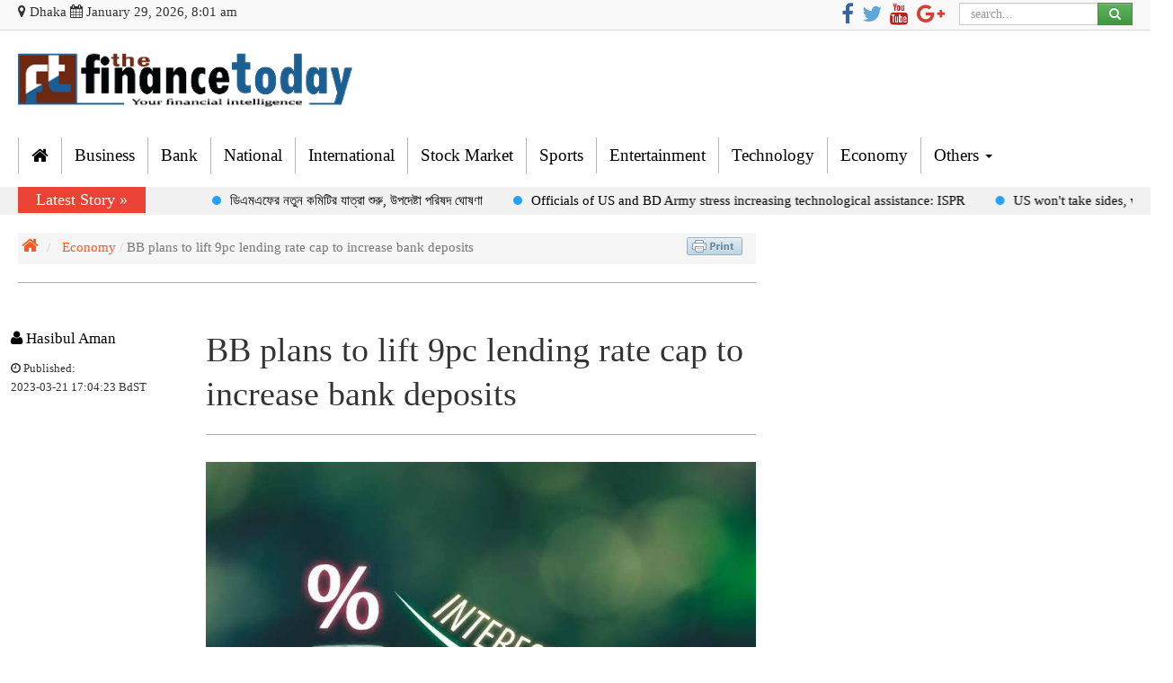

--- FILE ---
content_type: text/html; charset=UTF-8
request_url: https://thefinancetoday.net/article/economy/21417/BB-plans-to-lift-9pc-lending-rate-cap-to-increase-bank-deposits
body_size: 10932
content:
<!doctype html>
<!--[if lt IE 7]>
<html class="no-js lt-ie9 lt-ie8 lt-ie7" lang=""> <![endif]-->
<!--[if IE 7]>
<html class="no-js lt-ie9 lt-ie8" lang=""> <![endif]-->
<!--[if IE 8]>
<html class="no-js lt-ie9" lang=""> <![endif]-->
<!--[if gt IE 8]><!-->
<html class="no-js" lang="">
<!--<![endif]-->

<head>
    <meta charset="utf-8">
    <meta http-equiv="X-UA-Compatible" content="IE=edge,chrome=1">
    <title>BB plans to lift 9pc lending rate cap to increase bank deposits | Economy | FT | The National Financial Portal</title>
        <meta name="og:title" content="BB plans to lift 9pc lending rate cap to increase bank deposits">
    <meta name="og:description" content="The issue was discussed at a meeting on monetary policy held on Sunday at Bangladesh Bank with Governor Abdur Rouf Talukder in the chair">
    <meta name="og:type" content="article">
        <meta name="og:image" content="https://www.thefinancetoday.net/uploads/shares/images_(3)-2023-03-21-11-03-57.jpeg">
        <meta name="article:publisher" content="https://www.facebook.com/thefinancetoday/">
    <meta property="og:image:type" content="image/jpeg"/>
    <meta property="og:image:width" content="640"/>
    <meta property="og:image:height" content="360"/>
    <meta name="description" content="">
    <meta name="viewport" content="width=device-width, initial-scale=1">
	<!--<meta http-equiv="refresh" content="180"> -->
    <link rel="apple-touch-icon" href="/photos/2018-02-09-01-favicon-ft-fevicon.png">
    <link rel="shortcut icon" href="/photos/2018-02-09-01-favicon-ft-fevicon.png" >
	<script src="https://stackpath.bootstrapcdn.com/bootstrap/3.3.7/js/bootstrap.min.js"></script>
    <script src="https://thefinancetoday.net/assets/vendors/jquery/dist/jquery.min.js"></script>
    <script src="https://thefinancetoday.net/assets/vendors/ticker/jquery.webticker.js"></script>

    <link rel="stylesheet" href="https://thefinancetoday.net/assets/vendors/bootstrap/dist/css/bootstrap.min.css">
    <link rel="stylesheet" href="https://thefinancetoday.net/assets/vendors/font-awesome/css/font-awesome.min.css">
    <script type='text/javascript' src='https://platform-api.sharethis.com/js/sharethis.js#property=62f79b9f4897e5001907e7b0&product=sop' async='async'></script>
    
    
    
    <style>
        body {
            /*padding-top: 5px;*/
            /*padding-bottom: 10px;*/
            font-family: "Helvetica Neue", Helvetica, Arial, SolaimanLipi, sans-serif, SolaimanLipiNormal;
            font-size: 15px;
            /*background-color: #e7edee;*/
            /*margin: 10px 0;*/
        }

        .support-btn {
            position: fixed;
            bottom: 50px;
            right: 50px;
            -webkit-box-shadow: 1px 1px 5px 0px rgba(122, 122, 122, 0.49);
            -moz-box-shadow: 1px 1px 5px 0px rgba(122, 122, 122, 0.49);
            box-shadow: 1px 1px 5px 0px rgba(122, 122, 122, 0.49);
            transition: 1s;
            text-align: center;
            padding: 5px;
            font-size: 20px
        }

        .support-btn:hover {
            -webkit-box-shadow: 5px 6px 15px 1px rgba(97, 95, 97, 0.5);
            -moz-box-shadow: 5px 6px 15px 1px rgba(97, 95, 97, 0.5);
            box-shadow: 5px 6px 15px 1px rgba(97, 95, 97, 0.5);
            transition: 1s
        }
        .mt{
            margin-top:10px;
        }

        .popup{
            width:250px;
            height:190px;
            background:rgba(187, 187, 187, 0.42);
            bottom: 25px;
            right: -380px;
            position:fixed;
            border-radius:5px;
            box-shadow: 0px 25px 10px -15px rgba(0, 0, 0, 0.05);
            transition: 0.5s;
            padding-top: 25px;
            padding-left: 10px;
        }

        .close{
            position:absolute;
            top: 5px;
            right: 5px;
            width: 20px;
            height: 20px;
            cursor:pointer;
            z-index:500;
        }

        .ns-close {
            width: 20px;
            height: 20px;
            position: absolute;
            right: 4px;
            top: 4px;
            overflow: hidden;
            text-indent: 100%;
            cursor: pointer;
            -webkit-backface-visibility: hidden;
            backface-visibility: hidden;
        }

        .ns-close:hover,
        .ns-close:focus {
            outline: none;
        }

        .ns-close::before,
        .ns-close::after {
            content: '';
            position: absolute;
            width: 3px;
            height: 60%;
            top: 50%;
            left: 50%;
            background: #1f8b4d;
        }

        .ns-close:hover::before,
        .ns-close:hover::after {
            background: #fff;
        }

        .ns-close::before {
            -webkit-transform: translate(-50%,-50%) rotate(45deg);
            transform: translate(-50%,-50%) rotate(45deg);
        }

        .ns-close::after {
            -webkit-transform: translate(-50%,-50%) rotate(-45deg);
            transform: translate(-50%,-50%) rotate(-45deg);
        }
        .callout-card{
            margin-right:0 !important;
            margin-left: 0  !important;
        }


    </style>
    <link rel="stylesheet" href="https://thefinancetoday.net/assets/vendors/bootstrap/dist/css/bootstrap-theme.min.css">
    <link rel="stylesheet" href="https://thefinancetoday.net/assets/css/site.css">
        <style>
        .single-section .content img {
            max-width: 100%;
            height: auto;
        }
    </style>

    <link rel="stylesheet" href="https://thefinancetoday.net/assets/vendors/ticker/webticker.css">
    
    <!-- Start Global site tag (gtag.js) - Google Analytics -->
<script async src="https://www.googletagmanager.com/gtag/js?id=UA-125085002-1"></script>
<script>
  window.dataLayer = window.dataLayer || [];
  function gtag(){dataLayer.push(arguments);}
  gtag('js', new Date());

  gtag('config', 'UA-125085002-1');
</script>
<!-- End Global site tag (gtag.js) - Google Analytics -->
    <script src="https://thefinancetoday.net/assets/vendors/modernizr/modernizr-2.8.3-respond-1.4.2.min.js"></script>
<script src="https://thefinancetoday.net/assets/vendors/PgwSlideshow/pgwslideshow.min.js"></script>    
</head>
<body>
<!--[if lt IE 8]>
<p class="browserupgrade">You are using an <strong>outdated</strong> browser. Please <a href="https://browsehappy.com/">upgrade
    your browser</a> to improve your experience.</p>
<![endif]-->

    <div>

    <header><meta http-equiv="Content-Type" content="text/html; charset=utf-8">
    <style>
        .navbar-top .navbar-nav > li > a {
            color: #000;
            padding: 10px 14px;
            height: 40px;
        }
        
        .print__page .logo img{
            max-width: 384px;
    padding-bottom: 45px;
        }
		
		.credit__line {
border-top: 1px solid #4e4e4e;
    padding: 15px;
    color: #fff;
    font-size: 16px;
    font-family: tahoma;
}

.credit__line__body .fa {
    color: #ff1b43;
}

.credit__line__body img {
    height: 50px;
}

footer .footerinfo {
    margin: 15px 0;
}

        .navbar-top .navbar-collapse {
            background: transparent;
        }

        .navbar-top {
            background: none;
            box-shadow: none;
        }

        .logobar {
            margin: 0 0 16px 0;
        }

        .fa-home {
            font-size: 20px !important;
        }

        .scroll-news::before {
            content: "Latest Story »";
            padding: 2px 20px 2px 20px;
        }

        .scroll-news{
            background: none;
        }

        .newsticker{
            background: #f1f1f1;
            margin-top: 15px;
        }

        .mt {
            padding: 20px 0 !important;
            margin: 10px 0 !important;
        }
        .scroll-news ul li a {
            color: #000000;
        }

        .scroll-news ul li #order-icon {
            background-color: #26a0ff;
        }
        .navbar-top .nav li:hover, .navbar-top .dropdown-menu .nav li a:hover, .dropdown-menu > li > a:focus, .navbar-top .nav li a:hover {
            background-color: #f47e00 !important;
            color: #fff;
            transition: .3s !important;
        }

        .news-slider .carousel-caption .heading {
            line-height: 1em;
            font-weight: bold;

        }

        .news-slider .carousel-caption .heading:hover {
           color: #ffbc00;
        }

    </style>
    <div class="topbar">
	<div class="container">
        <div class="row">
            <div class="col-md-7">

              <p style=""><i class="fa fa-map-marker hidden-xs"> Dhaka</i> <i class="fa fa-calendar"></i>  
              January 29, 2026, 8:01 am              
              </p>
            </div>
<!--                <ul class="list-unstyled list-inline text-left">
                    <li><a href="https://thefinancetoday.net/archive" class="icon-header"><i class="fa fa-archive"></i> আর্কাইভ</a></li>
                    <li><a href="#" class="icon-header"><i class="fa fa-camera-retro"></i> ছবি</a></li>
                    <li><a href="#" class="icon-header"><i class="fa fa-video-camera"></i> ভিডিও</a></li>

                </ul>-->

            <div class="col-md-3">
             <div class="topsocial hidden-xs">
                    <ul style="padding-left: 7px; float: right">
                                                    <li><a href="https://www.facebook.com/thefinancetoday/"><i class="fa fa-facebook"
                                                                       style="color: #3864A3;background-color: transparent;font-size: 24px; margin-right: 5px"></i></a>
                            </li>                                                    <li><a href="https://twitter.com/thefinancetoday"><i class="fa fa-twitter"
                                                                      style="color: #5DA7DA;background-color: transparent;font-size: 24px; margin-right: 5px"></i></a>
                            </li>                                                    <li><a href="https://www.youtube.com/channel/UCi2az1jkyn_bAjBEPZByn_w"><i class="fa fa-youtube"
                                                                      style="color: #C41A1E;background-color: transparent;font-size: 24px; margin-right: 5px"></i></a>
                            </li>                                                    <li><a href="https://plus.google.com/108418603611688048627"><i class="fa fa-google-plus"
                                                                          style="color: #D04133;background-color: transparent;font-size: 24px;"></i></a>
                            </li>                    </ul>
                </div>       
			</div>
            <div class="col-md-2 hidden-xs">
                <div class="input-group topsearch"style="float: right;">
                    <form action="https://thefinancetoday.net/search" role="search" class="input-group" method="get">
                        <input type="text" class="form-control" placeholder="search..." name="s">
                        <span class="input-group-btn">
                            <button class="btn btn-success" type="submit"><i class="fa fa-search" aria-hidden="true"></i></button>
                        </span>
                    </form>

                </div>
            </div>
        </div>
    </div>	
    </div>  


    <div class="logobar">
	<div class="container">  
        <div class="row">
            <!--<div class="col-md-4 hidden-xs">               
            <img style="border: 1px solid #eaeaea; height: 100px; width: 520px; margin: 0 0 8px 0; padding: 3px;" src="https://thefinancetoday.net/photos/dynasty.jpg" alt="" class="img-responsive">    
            </div>
			
			
			<div class="col-md-4 hidden-xs">
		<img style="    border: 1px solid #eaeaea; height: 100px; width: 520px; margin: 0 0 8px 0; padding: 3px;" src="https://beta.thefinancetoday.net/photos/rntc.jpg" alt="" class="img-responsive">    	
            </div>
			-->
			<div class="col-md-4">
                <div class="logo">
                    <a href="https://thefinancetoday.net"><img style="width: 100%; margin: 10px 0px;" src="http://beta.thefinancetoday.net/photos/ft-logo.png" alt="" class="img-responsive"></a>
                   <!--<a href="https://thefinancetoday.net"><img style="width: 70%; margin: 10px;" src="/photos/2018-02-08-11-logo-ft-logo.png" alt="" class="img-responsive"></a>-->
                </div>   
			</div>
			<div class="col-md-8 hidden-xs" align="right">
		<!--	<img style="padding: 25px 0; float: right;" src="//w.bookcdn.com/weather/picture/26_2125_1_1_3498db_250_2980b9_ffffff_ffffff_1_2071c9_ffffff_0_3.png?scode=124&amp;domid=w209">
			<img style="width: 70px; float: right;" src="https://thefinancetoday.net/photos/15_August_FT.png"/>
			<a href="https://www.thefinancetoday.net/file/Budget-Speech-2019-20.pdf" target=_blank><p style="font-size: 22px;color: red;position: relative;top: 35px;float: right;font-weight: bold;font-family: tahoma;text-align: center;text-transform: capitalize;">BUDGET SPEECH 2019-20</p></a>
			<img style="width: 90%; margin-top: 5px" src="https://thefinancetoday.net/photos/ft-ads.jpg"></img>-->
            </div>
					
            
        </div>
		</div>
    </div>


    <nav class="navbar-top">
        <div class="container">
            <!-- Brand and toggle get grouped for better mobile display -->
            <div class="navbar-header">

                <button type="button" class="navbar-toggle collapsed" data-toggle="collapse"
                        data-target="#bs-example-navbar-collapse-1" aria-expanded="false">

                    <span class="sr-only">Toggle navigation</span>
                    <span class="icon-bar"></span>
                    <span class="icon-bar"></span>
                    <span class="icon-bar"></span>
                </button>
                <h4 class="visible-xs text-center"></h4>
            </div>
            <!-- Collect the nav links, forms, and other content for toggling -->
            <div class="collapse navbar-collapse" id="bs-example-navbar-collapse-1">
                <ul class="nav navbar-nav">
                                            <li class="">
                            <a href="/" >
                                <i class="fa fa-home"></i>
                                
                            </a>
                                                            <ul class="dropdown-menu">
                                                                    </ul>
                                                    </li>
                                            <li class="">
                            <a href="https://www.thefinancetoday.net/catcn/business" >
                                Business
                                
                            </a>
                                                            <ul class="dropdown-menu">
                                                                    </ul>
                                                    </li>
                                            <li class="">
                            <a href="https://www.thefinancetoday.net/catcn/bank" >
                                Bank
                                
                            </a>
                                                            <ul class="dropdown-menu">
                                                                    </ul>
                                                    </li>
                                            <li class="">
                            <a href="https://www.thefinancetoday.net/catcn/national" >
                                National
                                
                            </a>
                                                            <ul class="dropdown-menu">
                                                                    </ul>
                                                    </li>
                                            <li class="">
                            <a href="https://www.thefinancetoday.net/catcn/international" >
                                International
                                
                            </a>
                                                            <ul class="dropdown-menu">
                                                                    </ul>
                                                    </li>
                                            <li class="">
                            <a href="https://www.thefinancetoday.net/catcn/stock-market" >
                                Stock Market
                                
                            </a>
                                                            <ul class="dropdown-menu">
                                                                    </ul>
                                                    </li>
                                            <li class="">
                            <a href="https://www.thefinancetoday.net/catcn/sports" >
                                Sports
                                
                            </a>
                                                            <ul class="dropdown-menu">
                                                                    </ul>
                                                    </li>
                                            <li class="">
                            <a href="https://www.thefinancetoday.net/catcn/entertainment" >
                                Entertainment
                                
                            </a>
                                                            <ul class="dropdown-menu">
                                                                    </ul>
                                                    </li>
                                            <li class="">
                            <a href="https://www.thefinancetoday.net/catcn/tech" >
                                Technology
                                
                            </a>
                                                            <ul class="dropdown-menu">
                                                                    </ul>
                                                    </li>
                                            <li class="">
                            <a href="https://www.thefinancetoday.net/catcn/economy" >
                                Economy
                                
                            </a>
                                                            <ul class="dropdown-menu">
                                                                    </ul>
                                                    </li>
                                            <li class="dropdown">
                            <a href="#"  class="dropdown-toggle"
                               data-toggle="dropdown" role="button"
                               aria-haspopup="true" aria-expanded="false" >
                                Others
                                <span class="caret"></span>
                            </a>
                                                            <ul class="dropdown-menu">
                                                                            <li><a href="https://www.thefinancetoday.net/catcn/Agriculture">Agriculture</a></li>
                                                                            <li><a href="https://www.thefinancetoday.net/catcn/crime-corruption">Crime &amp; Corruption</a></li>
                                                                            <li><a href="https://www.thefinancetoday.net/catcn/education">Education</a></li>
                                                                            <li><a href="https://www.thefinancetoday.net/catcn/tourism">Tourism</a></li>
                                                                            <li><a href="https://www.thefinancetoday.net/catcn/health">Health</a></li>
                                                                            <li><a href="https://www.thefinancetoday.net/catcn/politics">Politics</a></li>
                                                                            <li><a href="https://www.thefinancetoday.net/catcn/weather-environment">Weather &amp; Environment</a></li>
                                                                            <li><a href="https://www.thefinancetoday.net/catcn/life-style">Life Style</a></li>
                                                                            <li><a href="https://www.thefinancetoday.net/catcn/tech">Technology</a></li>
                                                                            <li><a href="https://www.thefinancetoday.net/catcn/insurance">Insurance</a></li>
                                                                    </ul>
                                                    </li>
                    
                </ul>
            </div>
            <!-- /.navbar-collapse -->
        </div>
        <!-- /.container-fluid -->
    </nav>

    <div class="newsticker">
        <div class="container">
            <div class="row">
                <div class="col-md-12">
                    <div class="scroll-news">
                        <marquee scrollamount="4" scrolldelay="10" direction="left" onmouseover="this.stop()" onmouseout="this.start()">
                            <ul class="list-inline">
                                                                    <li><i id="order-icon"></i><a href="https://thefinancetoday.net/article/ft-bangla/31350/%E0%A6%A1%E0%A6%BF%E0%A6%8F%E0%A6%AE%E0%A6%8F%E0%A6%AB%E0%A7%87%E0%A6%B0-%E0%A6%A8%E0%A6%A4%E0%A7%81%E0%A6%A8-%E0%A6%95%E0%A6%AE%E0%A6%BF%E0%A6%9F%E0%A6%BF%E0%A6%B0-%E0%A6%AF%E0%A6%BE%E0%A6%A4%E0%A7%8D%E0%A6%B0%E0%A6%BE-%E0%A6%B6%E0%A7%81%E0%A6%B0%E0%A7%81-%E0%A6%89%E0%A6%AA%E0%A6%A6%E0%A7%87%E0%A6%B7%E0%A7%8D%E0%A6%9F%E0%A6%BE-%E0%A6%AA%E0%A6%B0%E0%A6%BF%E0%A6%B7%E0%A6%A6-%E0%A6%98%E0%A7%8B%E0%A6%B7%E0%A6%A3%E0%A6%BE">ডিএমএফের নতুন কমিটির যাত্রা শুরু, উপদেষ্টা পরিষদ ঘোষণা</a></li>
                                                                    <li><i id="order-icon"></i><a href="https://thefinancetoday.net/article/national/31349/Officials-of-US-and-BD-Army-stress-increasing-technological-assistance-ISPR">Officials of US and BD Army stress increasing technological assistance: ISPR</a></li>
                                                                    <li><i id="order-icon"></i><a href="https://thefinancetoday.net/article/national/31348/US-wont-take-sides-will-work-with-any-elected-govt-Envoy">US won&#039;t take sides, will work with any elected govt: Envoy</a></li>
                                                                    <li><i id="order-icon"></i><a href="https://thefinancetoday.net/article/national/31347/No-official-observer-team-coming-from-US-EC-Secretary">No official observer team coming from US: EC Secretary</a></li>
                                                                    <li><i id="order-icon"></i><a href="https://thefinancetoday.net/article/politics/31346/Indian-parliament-pays-tribute-to-Khaleda-Zia">Indian parliament pays tribute to Khaleda Zia</a></li>
                                                                    <li><i id="order-icon"></i><a href="https://thefinancetoday.net/article/ft-bangla/31345/%E0%A6%9F%E0%A6%BE%E0%A6%99%E0%A7%8D%E0%A6%97%E0%A6%BE%E0%A6%87%E0%A6%B2%E0%A7%87-%E0%A6%AD%E0%A7%8B%E0%A6%9F%E0%A6%BE%E0%A6%B0%E0%A6%A6%E0%A7%87%E0%A6%B0-%E0%A6%9F%E0%A6%BE%E0%A6%95%E0%A6%BE-%E0%A6%A6%E0%A7%87%E0%A6%93%E0%A7%9F%E0%A6%BE%E0%A6%B0-%E0%A6%B8%E0%A6%AE%E0%A7%9F-%E0%A6%A4%E0%A7%8B%E0%A6%AA%E0%A7%87%E0%A6%B0-%E0%A6%AE%E0%A7%81%E0%A6%96%E0%A7%87-%E0%A6%9C%E0%A6%BE%E0%A6%AE%E0%A6%BE%E0%A7%9F%E0%A6%BE%E0%A6%A4-%E0%A6%A8%E0%A7%87%E0%A6%A4%E0%A6%BE">টাঙ্গাইলে ভোটারদের টাকা দেওয়ার সময় তোপের মুখে জামায়াত নেতা</a></li>
                                                                    <li><i id="order-icon"></i><a href="https://thefinancetoday.net/article/ft-bangla/31343/%E0%A6%9A%E0%A6%BE%E0%A6%B0-%E0%A6%AC%E0%A7%8D%E0%A6%AF%E0%A6%BE%E0%A6%82%E0%A6%95%E0%A7%87%E0%A6%B0-%E0%A6%AC%E0%A7%8D%E0%A6%AF%E0%A6%B0%E0%A7%8D%E0%A6%A5%E0%A6%A4%E0%A6%BE%E0%A6%B0-%E0%A6%AC%E0%A7%8B%E0%A6%9D%E0%A6%BE-%E0%A6%AC%E0%A6%B9%E0%A6%A8-%E0%A6%95%E0%A6%B0%E0%A6%9B%E0%A7%87-%E0%A6%8F%E0%A6%95%E0%A7%8D%E0%A6%B8%E0%A6%BF%E0%A6%AE-%E0%A6%AC%E0%A7%8D%E0%A6%AF%E0%A6%BE%E0%A6%82%E0%A6%95">চার ব্যাংকের ব্যর্থতার বোঝা বহন করছে এক্সিম ব্যাংক</a></li>
                                                                    <li><i id="order-icon"></i><a href="https://thefinancetoday.net/article/national/31342/Czech-envoy-highlights-potentials-for-enhancing-defence-ties-with-BD-Army">Czech envoy highlights potentials for enhancing defence ties with BD: Army</a></li>
                                                                    <li><i id="order-icon"></i><a href="https://thefinancetoday.net/article/national/31341/Senior-Assistant-Secy-Kamal-jailed-over-freedom-fighter-document-forgery">Senior Assistant Secy Kamal jailed over freedom fighter document forgery</a></li>
                                                                    <li><i id="order-icon"></i><a href="https://thefinancetoday.net/article/national/31340/BGB-to-be-on-field-from-Thursday">BGB to be on field from Thursday</a></li>
                                                                    <li><i id="order-icon"></i><a href="https://thefinancetoday.net/article/ft-bangla/31339/%E0%A6%8B%E0%A6%A3%E0%A6%96%E0%A7%87%E0%A6%B2%E0%A6%BE%E0%A6%AA%E0%A6%BF%E0%A6%A6%E0%A7%87%E0%A6%B0-%E0%A6%A8%E0%A6%BE%E0%A6%AE-%E0%A6%93-%E0%A6%9B%E0%A6%AC%E0%A6%BF-%E0%A6%AA%E0%A7%8D%E0%A6%B0%E0%A6%95%E0%A6%BE%E0%A6%B6%E0%A7%87%E0%A6%B0-%E0%A6%A6%E0%A6%BE%E0%A6%AC%E0%A6%BF-%E0%A6%9C%E0%A6%BE%E0%A6%A8%E0%A6%BF%E0%A7%9F%E0%A7%87-%E0%A6%97%E0%A6%AD%E0%A6%B0%E0%A7%8D%E0%A6%A8%E0%A6%B0%E0%A6%95%E0%A7%87-%E0%A6%9A%E0%A6%BF%E0%A6%A0%E0%A6%BF">ঋণখেলাপিদের নাম ও ছবি প্রকাশের দাবি জানিয়ে গভর্নরকে চিঠি</a></li>
                                                                    <li><i id="order-icon"></i><a href="https://thefinancetoday.net/article/national/31338/CA-for-ethical-use-of-technology-rejects-fraud-for-prosperity">CA for ethical use of technology, rejects fraud for prosperity</a></li>
                                                                    <li><i id="order-icon"></i><a href="https://thefinancetoday.net/article/national/31337/Political-pressure-economic-insecurity-threaten-media-freedom-Speakers">Political pressure, economic insecurity threaten media freedom: Speakers</a></li>
                                                                    <li><i id="order-icon"></i><a href="https://thefinancetoday.net/article/ft-bangla/31336/%E0%A6%A7%E0%A6%BE%E0%A6%A8%E0%A7%87%E0%A6%B0-%E0%A6%B6%E0%A7%80%E0%A6%B7%E0%A7%87-%E0%A6%AD%E0%A7%8B%E0%A6%9F-%E0%A6%A6%E0%A6%BF%E0%A6%B2%E0%A7%87-%E0%A7%AB-%E0%A6%AC%E0%A6%9B%E0%A6%B0-%E0%A6%86%E0%A6%AA%E0%A6%A8%E0%A6%BE%E0%A6%A6%E0%A7%87%E0%A6%B0-%E0%A6%B8%E0%A7%87%E0%A6%AC%E0%A6%BE-%E0%A6%95%E0%A6%B0%E0%A6%AC%E0%A7%8B">&quot;ধানের শীষে&quot; ভোট দিলে ৫ বছর আপনাদের সেবা করবো</a></li>
                                                                    <li><i id="order-icon"></i><a href="https://thefinancetoday.net/article/politics/31333/%E0%A6%85%E0%A6%B8%E0%A6%B9%E0%A6%BF%E0%A6%B7%E0%A7%8D%E0%A6%A3%E0%A7%81%E0%A6%A4%E0%A6%BE-%E0%A6%A6%E0%A7%87%E0%A6%96%E0%A6%A4%E0%A7%87-%E0%A6%AA%E0%A6%BE%E0%A6%9A%E0%A7%8D%E0%A6%9B%E0%A6%BF-%E0%A6%A8%E0%A6%BE%E0%A6%B9%E0%A6%BF%E0%A6%A6-%E0%A6%87%E0%A6%B8%E0%A6%B2%E0%A6%BE%E0%A6%AE">অসহিষ্ণুতা দেখতে পাচ্ছি: নাহিদ ইসলাম</a></li>
                                                            </ul>
                        </marquee>
                    </div>
                    </ul>
                </div>
            </div>
        </div>
    </div>


</header>    <!-- header-close-->
	
	</div>

<div>
    <div>

            <div class="container">
    <section class="single-section">
        <div align="center" style="margin: 20px 0;">
</div>
		<div class="row">
            <article class="col-md-8">
			<ol class="breadcrumb">
                    <li><a href="#"><i class="fa fa-home"></i></a></li>
                    <li>
                        <a style=""
                           href="https://thefinancetoday.net/catcn/economy">Economy</a> /
                    </li>
		<div class="pull-right" style="margin-top: 0px;">
<script>var pfHeaderImgUrl = 'http://beta.thefinancetoday.net/photos/ft-logo.png'; var pfHeaderTagline = '';var pfdisableClickToDel = 0;var pfHideImages = 0;var pfImageDisplayStyle = 'right';var pfDisablePDF = 0;var pfDisableEmail = 0;var pfDisablePrint = 0;var pfCustomCSS = 'http://thefinancetoday.net/assets/css/site.css';var pfBtVersion='1';(function(){var js,pf;pf=document.createElement('script');pf.type='text/javascript';pf.src='//cdn.printfriendly.com/printfriendly.js';document.getElementsByTagName('head')[0].appendChild(pf)})();</script>

<a href="https://thefinancetoday.net/print-view/21417" style="color:#6D9F00;text-decoration:none;" class="printfriendly" target="_blank" title="Print">
    <img style="border:none;-webkit-box-shadow:none;box-shadow:none;" src="//cdn.printfriendly.com/button-print-blu20.png" alt="Print"/>
</a>
                        <ul>
						
						<li class="pf-date" style="display: none !important;">Hasibul Aman | Published: 2023-03-21 17:04:23 BdST</li>
						</ul>
</div>   								
                    <li class="active">BB plans to lift 9pc lending rate cap to increase bank deposits</li>
                </ol>
			<hr>
			<div class="row">
			<div class="col-md-3 mt news-info">
			<p style="font-size: 17px; color:#000"><i class="fa fa-user fa-md"></i> Hasibul Aman</p>
				<small><i class="fa fa-clock-o"></i> Published:<br> 2023-03-21 17:04:23 BdST 
                </small>			
			</div>
			<div class="col-md-9">
			 <!-- Go to www.addthis.com/dashboard to customize your tools  
                <div class="addthis_inline_share_toolbox">-->
                <div class="sharethis-inline-share-buttons"></div>
                <div class="at-above-post"></div>
                
                <!-- end share option  style="font-size: 28px;" -->
                <h1>
                    <small></small>BB plans to lift 9pc lending rate cap to increase bank deposits</h1>
                <hr>			 
                <div class="content">
                <div class="single_page_featured_image"><a href="https://thefinancetoday.net/article/economy/21417/BB-plans-to-lift-9pc-lending-rate-cap-to-increase-bank-deposits">
                                            <img style="height: auto" src="https://www.thefinancetoday.net/uploads/shares/images_(3)-2023-03-21-11-03-57.jpeg" class="img-responsive img-thumbnail"
                                                 alt="">
                </a></div>
				
		<p style="text-align: center; border-bottom: 1px solid #e2e2e2; font-size: 16px !important; color: #666666; padding: 5px 0 2px 0;">
                    </p>
                    <p style="text-align: justify;">The central bank is considering lifting the 9 percent cap on bank loan interest rates, which was imposed as a condition for a $4.7 billion IMF loan.</p>
<p style="text-align: justify;">The cap is also being lifted due to high inflation, which has eroded people's saving tendencies. Furthermore, banks have been struggling to collect deposits due to the lending rate ceiling, leading to a liquidity crisis.</p>
<p style="text-align: justify;">The issue was discussed at a meeting on monetary policy held on Sunday at Bangladesh Bank with Governor Abdur Rouf Talukder in the chair, the central bank sources said.</p>
<p style="text-align: justify;">Primarily, Bangladesh Bank plans to set reference rate and corridor rate in case of bank interest rate. The reference rate will be average bond interest rate and the corridor rate will be set by the central bank. The bank interest will be aggregate of these two rates, sources added.&nbsp;&nbsp;</p>
<p style="text-align: justify;">Against its loan, International Monetary Fund (IMF) has set a condition to lift the interest rate cap and make it market based.</p>
<p style="text-align: justify;">&ldquo;The meeting discussed the next monetary policy that the central bank will announce in June. It also discussed the interest rate issue as there is an IMF condition to leave it on the market,&rdquo; said a central bank official, who attended the meeting, requesting anonymity.</p>
<p style="text-align: justify;">The meeting discussed on how to set a strategy to leave the interest rate on the market after lifting the existing 9 percent ceiling.</p>
<p style="text-align: justify;">For instance, he said, Bangladesh Bank will set a rate upon an average rate of five types of bond like the aggregate interest rate calculated by adding bank fixed rate on LIBOR rate.</p>
<p style="text-align: justify;">Bankers have been demanding for withdrawal of the ceiling with an argument that they cannot increase deposit rate to woo clients because of the 9 percent cap on loans.</p>
<p style="text-align: justify;">In a recent study paper, the central bank also recommended for withdrawal or the ceiling or raising the loan interest rate.</p>
<p style="text-align: justify;">Bangladesh Executive Director and spokesperson Mezbaul Haque said: &ldquo;The high officials of the central bank have discussed what will be the bank interest rate in the new monetary policy.&rdquo;</p>
<p style="text-align: justify;">In this case, the central bank is thinking of banding and reference rate, which is being scrutinized now, he said, adding that all the aspects of the interest rate will be elaborately announced in next monetary policy.</p>
<p style="text-align: justify;">According to latest Bangladesh Bank data, average interest rate of five types of bond is 8.30 percent. If the regulator fixes 5 percent rate upon this average rate, bank loan interest rate will rise to 13.30 percent.</p>
<p style="text-align: justify;">In the recent FBCCI business summit, the BB Governor also hinted at change in bank interest rate, saying that the central bank is trying to control inflation by squeezing demand.</p>
<p style="text-align: justify;">In April 01, 2020, Bangladesh Bank directed for cutting loan interest rate to single digit except for credit cards. However, in its January-June monetary policy for FY23, opened the deposit rate.</p>
				
                    <div class="mt"></div>
                    <div class="post-copyright">
                        <p>Unauthorized use or reproduction of The Finance Today content for commercial purposes is strictly prohibited.</p>
                    </div><div class="mt"></div>
		    <div class="sharethis-inline-share-buttons"></div>            
                </div>
			
			
			</div>
			
			</div>

               
            </article>
		</div>

		<div class="col-md-12">
		<div id="disqus_thread"></div>
		
		</div>
    </section>
	</div>
<div class="copyright" style="display:none; text-align: center !important; margin-top: 20px;">
<p class="editor_info" style="font-size: 18px; margin-top: 20px; color: #d0d0d0;"><strong>Editor & Publisher : Md. Motiur Rahman</strong></p>
<p style="font-size: 16px;">Pritam-Zaman Tower, Level 03, Suite No: 401/A, 37/2 Bir Protik Gazi Dastagir Road, Purana Palton, Dhaka-1000<br>
Cell : (+88) 01706 666 716, (+88) 01711 145 898, Phone: +88 02 9330849-51<br>
Email : <a href="/cdn-cgi/l/email-protection" class="__cf_email__" data-cfemail="761f18101936021e13101f1817181513021912170f58181302">[email&#160;protected]</a>, <a href="/cdn-cgi/l/email-protection" class="__cf_email__" data-cfemail="8be6e4ffe2fef9cbffe3eeede2e5eae5e8eeffe4efeaf2a5e5eeff">[email&#160;protected]</a>; <a href="/cdn-cgi/l/email-protection" class="__cf_email__" data-cfemail="81f5e9e4e7e8efe0efe2e4f5eee5e0f8c1e6ece0e8edafe2eeec">[email&#160;protected]</a></p>
</div>	

    </div>

    <a href="#0" class="cd-top"><i class="fa fa-edit"></i></a>

</div>
        
<div>

   <footer class="custom-footer">
<div class="container">
    	
<!--    <div class="row">
        <div class="col-md-12 footer-menu" style="margin-bottom: 10px;">
            
			<div class="col-md-3">
			<ul class="list-inline list-unstyled">
                    <li><a href="#"></a></li>
            </ul>
			<ul class="list-inline list-unstyled">
                    <li><a href="#"></a></li>
            </ul>
			<ul class="list-inline list-unstyled">
                    <li><a href="#"></a></li>
            </ul>

			</div>
			<div class="col-md-3">
			<ul class="list-inline list-unstyled">
                    <li><a href="#"></a></li>
            </ul>
			<ul class="list-inline list-unstyled">
                    <li><a href="#"></a></li>
            </ul>
			<ul class="list-inline list-unstyled">
                    <li><a href="#"></a></li>
            </ul>
			</div>
			<div class="col-md-3">
			<ul class="list-inline list-unstyled">
                    <li><a href="#"></a></li>
            </ul>
			<ul class="list-inline list-unstyled">
                    <li><a href="#"></a></li>
            </ul>
			<ul class="list-inline list-unstyled">
                    <li><a href="#"></a></li>
            </ul>
			</div>
			<div class="col-md-3">
			<div class="topsocial">
                    <ul style="padding-left: 7px">
                                                    <li><a href="https://www.facebook.com/thefinancetoday/"><i class="fa fa-facebook"
                                                                       style="color: #fff; background-color: #3864A3; font-size: 23px; margin-right: 15px; padding: 5px 13px;"></i></a>
                            </li>                                                    <li><a href="https://twitter.com/thefinancetoday"><i class="fa fa-twitter-square"
                                                                      style="color: #fff; background-color: #5DA7DA; font-size: 23px; margin-right: 15px; padding: 5px 9px;"></i></a>
                            </li>                                                    <li><a href="https://www.youtube.com/channel/UCi2az1jkyn_bAjBEPZByn_w"><i class="fa fa-youtube-square" 
                                                                      style="color: #fff; background-color: #C41A1E; font-size: 23px; margin-right: 15px; padding: 5px 9px;"></i></a>
                            </li>                                                    <li><a href="https://plus.google.com/108418603611688048627"><i class="fa fa-google-plus-square" 
                                                                          style="color: #fff; background-color: #D04133; font-size: 23px; margin-right: 15px; padding: 5px 9px;"></i></a>
                            </li>                    </ul>
					<ul style="padding-left: 7px">
					<a href="https://thefinancetoday.net"><img style="width: 200px; margin-bottom: 10px; text-align: left;" src="/photos/2018-02-08-11-logo-ft-logo.png" alt=""></a>
					</ul>
                </div>
				
			</div>
        </div>
    </div>-->
    <div class="row">
        <div class="col-md-8 footerinfo">				
                <div style="text-align: left; margin-bottom: -16px;">
<p style="font-size: 18px; font-weight: bold; margin-top: 10px;color: #d0d0d0;">Editor & Publisher : Md. Motiur Rahman</p>
<p>Pritam-Zaman Tower, Level 03, Suite No: 401/A, 37/2 Bir Protik Gazi Dastagir Road, Purana Palton, Dhaka-1000<br>
Cell : (+88) 01706 666 716, (+88) 01711 145 898, Phone: +88 02-41051180-81<br>
Email : <a href="/cdn-cgi/l/email-protection" class="__cf_email__" data-cfemail="2841464e47685c404d4e414649464b4d5c474c495106464d5c">[email&#160;protected]</a>, <a href="/cdn-cgi/l/email-protection" class="__cf_email__" data-cfemail="dcb1b3a8b5a9ae9ca8b4b9bab5b2bdb2bfb9a8b3b8bda5f2b2b9a8">[email&#160;protected]</a>; <a href="/cdn-cgi/l/email-protection" class="__cf_email__" data-cfemail="b9cdd1dcdfd0d7d8d7dadccdd6ddd8c0f9ded4d8d0d597dad6d4">[email&#160;protected]</a></p>
</div>


 <br>
                 
				Copyright © 2026 The Finance Today
        </div>
		
        <div class="col-md-4">
            
        </div>
    </div>

   <div class="credit__line">
		<div class="container">
			<div class="row">
				<div class="col-md-12">
				<div class="credit__line__body" align="center" style="margin-bottom: 0px;">
                    Developed with <i class="fa fa-heart"></i> by <a href="https://www.dataenvelope.com/" target="_blank"><img src="/photos/credit_de_logo.png"> </a>
			    </div>
			</div>			
		</div>		
		</div>
	</div>

</div>
</footer>

        	
	</div>

<script data-cfasync="false" src="/cdn-cgi/scripts/5c5dd728/cloudflare-static/email-decode.min.js"></script><script>
    window.jQuery || document.write('<script src="https://thefinancetoday.net/assets/js/vendor/jquery-1.11.2.min.js"><\/script>')
</script>
<script src="https://thefinancetoday.net/assets/vendors/bootstrap/dist/js/bootstrap.min.js"></script>
<script src="https://cdnjs.cloudflare.com/ajax/libs/moment.js/2.15.2/moment.min.js"></script>
<script src="https://cdnjs.cloudflare.com/ajax/libs/moment.js/2.15.2/locale/bn.js"></script>

<script src="https://thefinancetoday.net/assets/js/site.js"></script>
   <div id="disqus_thread"></div>
<script>

/**
*  RECOMMENDED CONFIGURATION VARIABLES: EDIT AND UNCOMMENT THE SECTION BELOW TO INSERT DYNAMIC VALUES FROM YOUR PLATFORM OR CMS.
*  LEARN WHY DEFINING THESE VARIABLES IS IMPORTANT: https://disqus.com/admin/universalcode/#configuration-variables*/
/*
var disqus_config = function () {
this.page.url = PAGE_URL;  // Replace PAGE_URL with your page's canonical URL variable
this.page.identifier = PAGE_IDENTIFIER; // Replace PAGE_IDENTIFIER with your page's unique identifier variable
};
*/
(function() { // DON'T EDIT BELOW THIS LINE
var d = document, s = d.createElement('script');
s.src = 'https://finanncetoday.disqus.com/embed.js';
s.setAttribute('data-timestamp', +new Date());
(d.head || d.body).appendChild(s);
})();
</script>
<noscript>Please enable JavaScript to view the <a href="https://disqus.com/?ref_noscript">comments powered by Disqus.</a></noscript>
                     
            <!-- Go to www.addthis.com/dashboard to customize your tools 
            <script type="text/javascript" src="//s7.addthis.com/js/300/addthis_widget.js#pubid=ra-5a22e21126cd0a53"></script>--> 
<script>

    /*===scroll to top =====*/
    jQuery(document).ready(function($){
        // browser window scroll (in pixels) after which the "back to top" link is shown
        var offset = 300,
                //browser window scroll (in pixels) after which the "back to top" link opacity is reduced
                offset_opacity = 1200,
                //duration of the top scrolling animation (in ms)
                scroll_top_duration = 700,
                //grab the "back to top" link
                $back_to_top = $('.cd-top');

        //hide or show the "back to top" link
        $(window).scroll(function(){
            ( $(this).scrollTop() > offset ) ? $back_to_top.addClass('cd-is-visible') : $back_to_top.removeClass('cd-is-visible cd-fade-out');
            if( $(this).scrollTop() > offset_opacity ) {
                $back_to_top.addClass('cd-fade-out');
            }
        });

        //smooth scroll to top
        $back_to_top.on('click', function(event){
            event.preventDefault();
            $('body,html').animate({
                        scrollTop: 0 ,
                    }, scroll_top_duration
            );
        });

    });

    /*=========momentjs=========*/

    $(document).ready(function () {
        console.log(moment().format('MMMM Do YYYY, h:mm:ss a'));

        $('.datetime p').append(moment().format(', Do MMMM  YYYY'))
    });

    /*===========popup==========*/

    $(document).ready(function() {

        $(window).scroll(function() {
            $('.popup').css( "left", "20px" )
            $('.arrow').hide();
        });

        $('.close').click(function(){
            $('.popup').hide();
        });

    });

    /*====== scroll news ========*/

    $(document).ready(
            $(function() {
                $('marquee').mouseover(function() {
                    $(this).attr('scrollamount',0);
                }).mouseout(function() {
                    $(this).attr('scrollamount',3);
                });
            })
    )

</script>
<script type="text/javascript">
    setTimeout(function(){
        location.reload();
    },400000);
</script>
<script defer src="https://static.cloudflareinsights.com/beacon.min.js/vcd15cbe7772f49c399c6a5babf22c1241717689176015" integrity="sha512-ZpsOmlRQV6y907TI0dKBHq9Md29nnaEIPlkf84rnaERnq6zvWvPUqr2ft8M1aS28oN72PdrCzSjY4U6VaAw1EQ==" data-cf-beacon='{"version":"2024.11.0","token":"6789b93a4ece4d4aab90664a1ca87470","r":1,"server_timing":{"name":{"cfCacheStatus":true,"cfEdge":true,"cfExtPri":true,"cfL4":true,"cfOrigin":true,"cfSpeedBrain":true},"location_startswith":null}}' crossorigin="anonymous"></script>
</body>

</html>




--- FILE ---
content_type: text/css
request_url: https://thefinancetoday.net/assets/vendors/ticker/webticker.css
body_size: 280
content:
/* liScroll styles */

.tickeroverlay-left{
	background-image:url('left.png');
	display:block;
	pointer-events:none;
	position:absolute;
	z-index:30;
	height:12px;
	width:150px;
	top:0;
	left:-2px;
}
	
.tickeroverlay-right{
	background-image:url('right.png');
	display:block;
	pointer-events:none;
	position:absolute;
	z-index:30;
	height:12px;
	width:150px;
	top:0;
	right:-2px;
}
.tickercontainer { /* the outer div */
background: #170c0c; 
width: 100%; 
height: 36px; 
margin: 0; 
padding: 0;
overflow: hidden; 
}
.tickercontainer .mask { /* that serves as a mask. so you get a sort of padding both left and right */
position: relative;
padding-left: 10px;
padding-right: 10px;
top: 5px;
height: 24px;
/*width: 718px;*/
overflow: hidden;
}
ul.newsticker { /* that's your list */
/*Transitions have been added in order set css3 transitions; and have linear easing. Changing these lines you might have unexpected results */
-webkit-transition: all 0s linear;
-moz-transition: all 0s linear;
-o-transition: all 0s linear;
transition: all 0s linear;
position: relative;
margin-left: 20px;
font: bold 10px Verdana;
list-style-type: none;
margin: 0;
padding: 0;

}
ul.newsticker li {
float: left; /* important: display inline gives incorrect results when you check for elem's width */
margin: 0;
/*background: #fff;*/
}
ul.newsticker a {
white-space: nowrap;
padding: 0;
color: #f6f6f6;
font: bold 10px Verdana;
margin: 0 15px 0 0;
font-size: 18px;
} 
ul.newsticker span {
margin: 0 10px 0 0;
} 

#webticker2{
	float:right;
}

#webticker2 li {
float: right; /* important: display inline gives incorrect results when you check for elem's width */
margin: 0;
padding-left: 15px;
/*background: #fff;*/
}